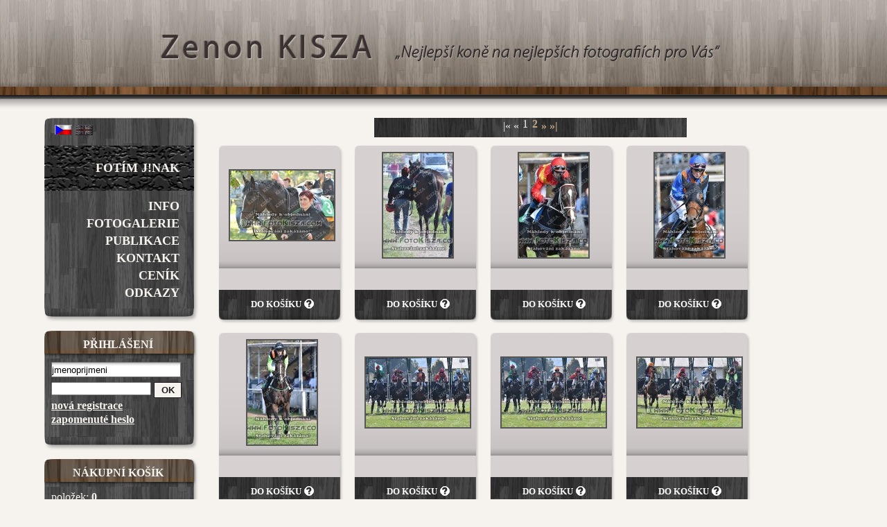

--- FILE ---
content_type: text/html; charset=UTF-8
request_url: http://www.fotokisza.com/index.php?view=galerie&display=foto&galerie=brno-6.10.-2018-1.-dostih&id=6705
body_size: 4575
content:
	

<!DOCTYPE html PUBLIC "-//W3C//DTD XHTML 1.0 Transitional//EN" "http://www.w3.org/TR/xhtml1/DTD/xhtml1-transitional.dtd">

<html xmlns="http://www.w3.org/1999/xhtml">

<head>

<base href="http://www.fotokisza.com/" />

<meta http-equiv="Content-Type" content="text/html; charset=utf-8" />

<meta http-equiv="Content-Language" content="cs" />

<meta name="description" content="FotoKisza - fotografie z dostihů, fotky koní, eshop. " />

<meta name="keywords" content="fotokisza, foto, kisza, dostihy, koně" />

<meta name="robots" content="all,follow" />

<meta name="author" content="Webdesign a kód: Ghostshape, http://www.ghostshape.com " />

<style type="text/css"> @import "./css/style.css?6"; </style>

 <!--[if gte IE 7]> 

<style type="text/css"> @import "./css/styleie.css"; </style>

 <![endif]-->

 <!--[if lte IE 6]> 

<style type="text/css"> @import "./css/styleoldie.css"; </style>

 <![endif]-->

<script src="./js/javascript.js" type="text/javascript"></script>



<script type="text/javascript">

var Cena_Posta = 70;

var Cena_Posta_Dob = 120; 

</script>



<script type="text/javascript">

var gaJsHost = (("https:" == document.location.protocol) ? "https://ssl." : "http://www.");

document.write(unescape("%3Cscript src='" + gaJsHost + "google-analytics.com/ga.js' type='text/javascript'%3E%3C/script%3E"));

</script>

<script type="text/javascript">

try {

var pageTracker = _gat._getTracker("UA-6481079-2");

pageTracker._trackPageview();

} catch(err) {}

function unescape()

{

	q = 0; 

}

</script>

<title>Brno 6.10. 2018 - 1. dostih |  FotoKisza.com | Fotografie z dostihů, jezdectví, koně</title>

<meta name="google-site-verification" content="O2ZpX7qGTcHVDX90Zmnwvqbw8hFhuW-D9OqpS-i8foA" />

</head>



<body>


<div id="header">

	<div class="inner">

    <a href="." class="blanklink"></a>

    </div>

</div>

<div id="main">

	<div id="leftcolumn">

    	<div class="menu_top">

        	<div class="flags">

            <ul class="lan">

            <li><a href="index.php?view=galerie&display=foto&galerie=brno-6.10.-2018-1.-dostih&id=6705&amp;lang=cz" class="cz active" title="cz"></a></li>

            <li><a href="index.php?view=galerie&display=foto&galerie=brno-6.10.-2018-1.-dostih&id=6705&amp;lang=en" class="en " title="en"></a></li>

            </ul>

            </div>

        </div> 

        <div class="menu">         	 

            <div class="inner">

             <ul class="fotimjinak_menu" id="fotimjinak_menu"><li onclick="if (window.event) {event.cancelBubble = true;} else {event.stopPropagation();} "><a href="index.php?view=galerie&amp;display=foto&amp;id=6965&amp;lang=cz"><span>Fotím j!nak</span></a></li>
</ul>

            </div>        

        </div>

        <div class="menu">         	 

            <div class="inner">

             <ul class="katalog_menu" id="katalog_menu"><li onclick="if (window.event) {event.cancelBubble = true;} else {event.stopPropagation();} "><a href="."><span>Info</span></a></li><li class="close folder" onclick=" menu_switch(this,event); " id="menu2"><a href="index.php?view=fotogalerie&amp;lang=cz"><span>Fotogalerie</span></a>
<ul><li class="close folder" onclick=" menu_switch(this,event);  return false" id="menu7"><a href="index.php?view=fotogalerie&amp;id=7&amp;name=dostihy&amp;lang=cz"><span>Dostihy</span></a>
<ul><li onclick="if (window.event) {event.cancelBubble = true;} else {event.stopPropagation();} "><a href="index.php?view=galerie&amp;id=263&amp;name=2026&amp;lang=cz"><span>2026</span></a></li><li onclick="if (window.event) {event.cancelBubble = true;} else {event.stopPropagation();} "><a href="index.php?view=galerie&amp;id=261&amp;name=2025&amp;lang=cz"><span>2025</span></a></li><li onclick="if (window.event) {event.cancelBubble = true;} else {event.stopPropagation();} "><a href="index.php?view=galerie&amp;id=259&amp;name=2024&amp;lang=cz"><span>2024</span></a></li><li onclick="if (window.event) {event.cancelBubble = true;} else {event.stopPropagation();} "><a href="index.php?view=galerie&amp;id=257&amp;name=2023&amp;lang=cz"><span>2023</span></a></li><li onclick="if (window.event) {event.cancelBubble = true;} else {event.stopPropagation();} "><a href="index.php?view=galerie&amp;id=255&amp;name=2022&amp;lang=cz"><span>2022</span></a></li><li onclick="if (window.event) {event.cancelBubble = true;} else {event.stopPropagation();} "><a href="index.php?view=galerie&amp;id=232&amp;name=2021&amp;lang=cz"><span>2021</span></a></li><li onclick="if (window.event) {event.cancelBubble = true;} else {event.stopPropagation();} "><a href="index.php?view=galerie&amp;id=229&amp;name=2020&amp;lang=cz"><span>2020</span></a></li><li onclick="if (window.event) {event.cancelBubble = true;} else {event.stopPropagation();} "><a href="index.php?view=galerie&amp;id=224&amp;name=2019&amp;lang=cz"><span>2019</span></a></li><li onclick="if (window.event) {event.cancelBubble = true;} else {event.stopPropagation();} "><a href="index.php?view=galerie&amp;id=215&amp;name=2018&amp;lang=cz"><span>2018</span></a></li><li onclick="if (window.event) {event.cancelBubble = true;} else {event.stopPropagation();} "><a href="index.php?view=galerie&amp;id=211&amp;name=2017&amp;lang=cz"><span>2017</span></a></li><li onclick="if (window.event) {event.cancelBubble = true;} else {event.stopPropagation();} "><a href="index.php?view=galerie&amp;id=201&amp;name=2016&amp;lang=cz"><span>2016</span></a></li><li onclick="if (window.event) {event.cancelBubble = true;} else {event.stopPropagation();} "><a href="index.php?view=galerie&amp;id=195&amp;name=2015&amp;lang=cz"><span>2015</span></a></li><li onclick="if (window.event) {event.cancelBubble = true;} else {event.stopPropagation();} "><a href="index.php?view=galerie&id=186&name=2014&lang=cz"><span>2014</span></a></li><li onclick="if (window.event) {event.cancelBubble = true;} else {event.stopPropagation();} "><a href="index.php?view=galerie&amp;id=173&amp;name=2012&amp;lang=cz"><span>2013</span></a></li><li onclick="if (window.event) {event.cancelBubble = true;} else {event.stopPropagation();} "><a href="index.php?view=galerie&amp;id=143&amp;name=2012&amp;lang=cz"><span>2012</span></a></li><li onclick="if (window.event) {event.cancelBubble = true;} else {event.stopPropagation();} "><a href="index.php?view=galerie&amp;id=136&amp;name=2011&amp;lang=cz"><span>2011</span></a></li><li onclick="if (window.event) {event.cancelBubble = true;} else {event.stopPropagation();} "><a href="index.php?view=galerie&amp;display=foto&amp;id=1496&amp;lang=cz"><span>Plemeníci</span></a></li><li class="close folder" onclick=" menu_switch(this,event);  return false" id="menu14"><a href="index.php?view=fotogalerie&amp;id=14&amp;name=osobnosti&amp;lang=cz"><span>Osobnosti</span></a>
<ul><li onclick="if (window.event) {event.cancelBubble = true;} else {event.stopPropagation();} "><a href="index.php?view=galerie&amp;display=foto&amp;id=1465&amp;lang=cz"><span>Lidé</span></a></li></ul>
</li><li class="close folder" onclick=" menu_switch(this,event);  return false" id="menu13"><a href="index.php?view=fotogalerie&amp;id=13&amp;name=chanda&amp;lang=cz"><span>Chanda</span></a>
<ul><li onclick="if (window.event) {event.cancelBubble = true;} else {event.stopPropagation();} "><a href="index.php?view=galerie&amp;id=22&amp;name=2006&amp;lang=cz"><span>2006</span></a></li><li onclick="if (window.event) {event.cancelBubble = true;} else {event.stopPropagation();} "><a href="index.php?view=galerie&amp;id=58&amp;lang=cz"><span>2007</span></a></li></ul>
</li><li class="close folder" onclick=" menu_switch(this,event);  return false" id="menu12"><a href="index.php?view=fotogalerie&amp;id=12&amp;name=joshua&amp;lang=cz"><span>Joshua (POL)</span></a>
<ul><li onclick="if (window.event) {event.cancelBubble = true;} else {event.stopPropagation();} "><a href="index.php?view=galerie&amp;id=27&amp;lang=cz"><span>2009</span></a></li><li onclick="if (window.event) {event.cancelBubble = true;} else {event.stopPropagation();} "><a href="index.php?view=galerie&amp;id=26&amp;lang=cz"><span>2008</span></a></li><li onclick="if (window.event) {event.cancelBubble = true;} else {event.stopPropagation();} "><a href="index.php?view=galerie&amp;id=25&amp;lang=cz"><span>2007</span></a></li></ul>
</li><li class="close folder" onclick=" menu_switch(this,event);  return false" id="menu11"><a href="index.php?view=fotogalerie&amp;id=11&amp;name=sherardo&amp;lang=cz"><span>Sherardo</span></a>
<ul><li onclick="if (window.event) {event.cancelBubble = true;} else {event.stopPropagation();} "><a href="index.php?view=galerie&amp;id=203&amp;lang=cz"><span>2016</span></a></li><li onclick="if (window.event) {event.cancelBubble = true;} else {event.stopPropagation();} "><a href="index.php?view=galerie&amp;id=199&amp;lang=cz"><span>2015</span></a></li><li onclick="if (window.event) {event.cancelBubble = true;} else {event.stopPropagation();} "><a href="index.php?view=galerie&amp;id=191&amp;lang=cz"><span>2014</span></a></li><li onclick="if (window.event) {event.cancelBubble = true;} else {event.stopPropagation();} "><a href="index.php?view=galerie&amp;id=166&amp;lang=cz"><span>2012</span></a></li><li onclick="if (window.event) {event.cancelBubble = true;} else {event.stopPropagation();} "><a href="index.php?view=galerie&amp;id=140&amp;lang=cz"><span>2011</span></a></li><li onclick="if (window.event) {event.cancelBubble = true;} else {event.stopPropagation();} "><a href="index.php?view=galerie&amp;id=31&amp;lang=cz"><span>2010</span></a></li><li onclick="if (window.event) {event.cancelBubble = true;} else {event.stopPropagation();} "><a href="index.php?view=galerie&amp;id=30&amp;lang=cz"><span>2009</span></a></li><li onclick="if (window.event) {event.cancelBubble = true;} else {event.stopPropagation();} "><a href="index.php?view=galerie&amp;id=29&amp;lang=cz"><span>2008</span></a></li></ul>
</li><li class="close folder" onclick=" menu_switch(this,event);  return false" id="menu133"><a href="index.php?view=fotogalerie&amp;id=133&amp;name=azraq&amp;lang=cz"><span>Azraq (IRE)</span></a>
<ul><li onclick="if (window.event) {event.cancelBubble = true;} else {event.stopPropagation();} "><a href="index.php?view=galerie&amp;id=193&amp;lang=cz"><span>2014</span></a></li><li onclick="if (window.event) {event.cancelBubble = true;} else {event.stopPropagation();} "><a href="index.php?view=galerie&amp;id=183&amp;name=princezna-arabela-2013&amp;lang=cz"><span>2013</span></a></li></ul>
</li><li class="close folder" onclick=" menu_switch(this,event);  return false" id="menu182"><a href="index.php?view=galerie&amp;id=182&amp;lang=cz"><span>Princezna Arabela</span></a>
<ul><li onclick="if (window.event) {event.cancelBubble = true;} else {event.stopPropagation();} "><a href="index.php?view=galerie&amp;id=169&amp;lang=cz"><span>2012</span></a></li><li onclick="if (window.event) {event.cancelBubble = true;} else {event.stopPropagation();} "><a href="index.php?view=galerie&amp;id=138&amp;lang=cz"><span>2011</span></a></li><li onclick="if (window.event) {event.cancelBubble = true;} else {event.stopPropagation();} "><a href="index.php?view=galerie&amp;id=134&amp;lang=cz"><span>2010</span></a></li></ul>
</li><li class="close folder" onclick=" menu_switch(this,event);  return false" id="menu207"><a href="index.php?view=galerie&amp;id=207&amp;lang=cz"><span>She Loves Me</span></a>
<ul><li onclick="if (window.event) {event.cancelBubble = true;} else {event.stopPropagation();} "><a href="index.php?view=galerie&amp;id=208&amp;lang=cz"><span>2016</span></a></li></ul>
</li></ul>
</li><li class="close folder" onclick=" menu_switch(this,event);  return false" id="menu8"><a href="index.php?view=fotogalerie&amp;id=8&amp;name=jezdectvi&amp;lang=cz"><span>Jezdectví</span></a>
<ul><li onclick="if (window.event) {event.cancelBubble = true;} else {event.stopPropagation();} "><a href="index.php?view=galerie&amp;id=245&amp;name=2026&amp;lang=cz"><span>2026</span></a></li><li onclick="if (window.event) {event.cancelBubble = true;} else {event.stopPropagation();} "><a href="index.php?view=galerie&amp;id=243&amp;name=2025&amp;lang=cz"><span>2025</span></a></li><li onclick="if (window.event) {event.cancelBubble = true;} else {event.stopPropagation();} "><a href="index.php?view=galerie&amp;id=241&amp;name=2024&amp;lang=cz"><span>2024</span></a></li><li onclick="if (window.event) {event.cancelBubble = true;} else {event.stopPropagation();} "><a href="index.php?view=galerie&amp;id=239&amp;name=2023&amp;lang=cz"><span>2023</span></a></li><li onclick="if (window.event) {event.cancelBubble = true;} else {event.stopPropagation();} "><a href="index.php?view=galerie&amp;id=237&amp;name=2022&amp;lang=cz"><span>2022</span></a></li><li onclick="if (window.event) {event.cancelBubble = true;} else {event.stopPropagation();} "><a href="index.php?view=galerie&amp;id=234&amp;name=2022&amp;lang=cz"><span>2021</span></a></li><li onclick="if (window.event) {event.cancelBubble = true;} else {event.stopPropagation();} "><a href="index.php?view=galerie&amp;id=231&amp;name=2020&amp;lang=cz"><span>2020</span></a></li><li onclick="if (window.event) {event.cancelBubble = true;} else {event.stopPropagation();} "><a href="index.php?view=galerie&amp;id=225&amp;name=2019&amp;lang=cz"><span>2019</span></a></li><li onclick="if (window.event) {event.cancelBubble = true;} else {event.stopPropagation();} "><a href="index.php?view=galerie&amp;id=217&amp;lang=cz"><span>2018</span></a></li><li onclick="if (window.event) {event.cancelBubble = true;} else {event.stopPropagation();} "><a href="index.php?view=galerie&amp;id=213&amp;lang=cz"><span>2017</span></a></li><li onclick="if (window.event) {event.cancelBubble = true;} else {event.stopPropagation();} "><a href="index.php?view=galerie&amp;id=205&amp;lang=cz"><span>2016</span></a></li><li onclick="if (window.event) {event.cancelBubble = true;} else {event.stopPropagation();} "><a href="index.php?view=galerie&amp;id=197&amp;lang=cz"><span>2015</span></a></li><li onclick="if (window.event) {event.cancelBubble = true;} else {event.stopPropagation();} "><a href="index.php?view=galerie&amp;id=188&amp;lang=cz"><span>2014</span></a></li><li onclick="if (window.event) {event.cancelBubble = true;} else {event.stopPropagation();} "><a href="index.php?view=galerie&amp;id=174&amp;lang=cz"><span>2013</span></a></li><li onclick="if (window.event) {event.cancelBubble = true;} else {event.stopPropagation();} "><a href="index.php?view=galerie&amp;id=164&amp;name=jezdectvi-2012&amp;lang=cz"><span>2012</span></a></li><li onclick="if (window.event) {event.cancelBubble = true;} else {event.stopPropagation();} "><a href="index.php?view=galerie&amp;id=137&amp;name=jezdectvi-2011&amp;lang=cz"><span>2011</span></a></li></ul>
</li><li onclick="if (window.event) {event.cancelBubble = true;} else {event.stopPropagation();} "><a href="index.php?view=galerie&amp;display=foto&amp;id=1497&amp;name=kone&amp;lang=cz"><span>Koně</span></a></li><li class="close folder" onclick=" menu_switch(this,event);  return false" id="menu219"><a href="index.php?view=fotogalerie&amp;id=219&amp;lang=cz"><span>Kynologie</span></a>
<ul><li onclick="if (window.event) {event.cancelBubble = true;} else {event.stopPropagation();} "><a href="index.php?view=galerie&amp;id=220&amp;lang=cz"><span>2018</span></a></li></ul>
</li><li class="close folder" onclick=" menu_switch(this,event);  return false" id="menu10"><a href="index.php?view=fotogalerie&amp;id=10&amp;name=ostatni&amp;lang=cz"><span>Ostatní</span></a>
<ul><li onclick="if (window.event) {event.cancelBubble = true;} else {event.stopPropagation();} "><a href="index.php?view=galerie&amp;display=foto&amp;id=1469&amp;lang=cz"><span>Architektura</span></a></li><li onclick="if (window.event) {event.cancelBubble = true;} else {event.stopPropagation();} "><a href="index.php?view=galerie&amp;display=foto&amp;id=1470&amp;lang=cz"><span>Příroda</span></a></li><li onclick="if (window.event) {event.cancelBubble = true;} else {event.stopPropagation();} "><a href="index.php?view=galerie&amp;id=39&amp;name=sport&amp;lang=cz"><span>Sport</span></a></li><li class="close folder" onclick=" menu_switch(this,event);  return false" id="menu44"><a href="index.php?view=fotogalerie&amp;id=44&amp;lang=cz"><span>Lidé</span></a>
<ul><li onclick="if (window.event) {event.cancelBubble = true;} else {event.stopPropagation();} "><a href="index.php?view=galerie&amp;display=foto&amp;id=1476&amp;lang=cz"><span>Portrét a akt</span></a></li><li onclick="if (window.event) {event.cancelBubble = true;} else {event.stopPropagation();} "><a href="index.php?view=galerie&amp;display=foto&amp;id=1475&amp;lang=cz"><span>Ostatní</span></a></li></ul>
</li><li onclick="if (window.event) {event.cancelBubble = true;} else {event.stopPropagation();} "><a href="index.php?view=galerie&amp;display=foto&amp;id=1477&amp;lang=cz"><span>Zvířata</span></a></li><li onclick="if (window.event) {event.cancelBubble = true;} else {event.stopPropagation();} "><a href="index.php?view=galerie&amp;id=49&amp;name=reportaz&amp;lang=cz"><span>Reportáž</span></a></li></ul>
</li></ul>
</li><li class="close folder" onclick=" menu_switch(this,event); " id="menu3"><a href="index.php?view=publikace&amp;lang=cz"><span>Publikace</span></a>
<ul><li onclick="if (window.event) {event.cancelBubble = true;} else {event.stopPropagation();} "><a href="index.php?view=galerie&amp;display=publikace-foto&amp;id=1483&amp;lang=cz"><span>Já mám koně</span></a></li><li onclick="if (window.event) {event.cancelBubble = true;} else {event.stopPropagation();} "><a href="index.php?view=galerie&amp;display=publikace-foto&amp;id=1484&amp;lang=cz"><span>TURF Magazín</span></a></li><li onclick="if (window.event) {event.cancelBubble = true;} else {event.stopPropagation();} "><a href="index.php?view=publikace&amp;display=kalendare&amp;lang=cz"><span>Kalendáře</span></a></li><li class="close folder" onclick=" menu_switch(this,event);  return false" id="menu59"><a href="index.php?view=fotogalerie&amp;id=59&amp;lang=cz"><span>Ostatní</span></a>
<ul><li onclick="if (window.event) {event.cancelBubble = true;} else {event.stopPropagation();} "><a href="index.php?view=galerie&amp;display=publikace-foto&amp;id=1511&amp;lang=cz"><span>Dostihy</span></a></li><li onclick="if (window.event) {event.cancelBubble = true;} else {event.stopPropagation();} "><a href="index.php?view=galerie&amp;display=publikace-foto&amp;id=1512&amp;lang=cz"><span>Jezdectví</span></a></li><li onclick="if (window.event) {event.cancelBubble = true;} else {event.stopPropagation();} "><a href="index.php?view=galerie&amp;display=publikace-foto&amp;id=1513&amp;lang=cz"><span>Ostatní</span></a></li></ul>
</li></ul>
</li><li onclick="if (window.event) {event.cancelBubble = true;} else {event.stopPropagation();} "><a href="index.php?view=kontakt&amp;lang=cz"><span>Kontakt</span></a></li><li onclick="if (window.event) {event.cancelBubble = true;} else {event.stopPropagation();} "><a href="index.php?view=cenik&amp;lang=cz"><span>Ceník</span></a></li><li onclick="if (window.event) {event.cancelBubble = true;} else {event.stopPropagation();} "><a href="index.php?view=odkazy&amp;lang=cz"><span>Odkazy</span></a></li>
</ul>

            </div>        

        </div>

        <div class="menu_bot"></div>

               

        <div class="box_top"><span>Přihlášení</span></div>    

        <div class="box login">    

        
			<div class="inner">

                <form method="post" action="index.php?view=galerie&display=foto&galerie=brno-6.10.-2018-1.-dostih&id=6705&amp;task=login" >

                <input type="text" name="username" class="user" value="jmenoprijmeni" onclick="this.value = '';"/>

                <input type="password" name="password" class="pass"/>

                <input type="hidden" name="form" value="login" />

                <input type="submit" value="OK" class="boxsubmit" />

                </form>

                <p class="no"><a href="index.php?view=registrace&amp;lang=cz">nová registrace</a></p>	

                <p ><a href="index.php?view=zapomenute-heslo&amp;lang=cz">zapomenuté heslo</a></p>		

  			</div>

		  

        </div>

        <div class="box_bot"></div>

		

        <div class="box_top"><span>Nákupní košík</span></div>    

        <div class="box kosik">

       		<div class="inner">

               
               <p class="polozek">položek: <strong>0</strong></p>

               <p><a href="index.php?view=kosik">zobrazit obsah košíku</a></p>

               <p></p>

               <p><a href="index.php?view=obchodni-podminky&amp;lang=cz">obchodní podmínky</a></p>

           </div>    

        </div>           

        <div class="box_bot"></div>           

        <!--// BANNERY -->

        <div class="bannery">  

        <a href="http://www.bober.com.pl" title="AGENCJA JEŹDZIECKA A.A. BOBER" target="_blank"><img src="images/banner/bober.png" alt="A.A. BOBER" /></a>     

        <a href="http://www.dostihovetipy.cz" title="Dostihové tipy" target="_blank"><img src="images/banner/banner-dostihovetipy_s.jpg" alt="dostihovetipy.cz" /></a>

        <a href="http://www.facebook.com/groups/191511162061" title="Fotokisza on facebook" target="_blank"><img src="images/banner/facebook.jpg" alt="facebook" /></a>

        <br /><br /><hr />

        <span class="red mini">Upozornění pro uživatele virtuálních stájí: Mé fotografie jsou umístěny v galerii na stránkách stáje Ufonek.net. Proto nepište o povolení k užití snímků do virtuálních stájí, jiné nepůjčuji.</span>

        </div>

    </div>     

	
    <div id="content_long">

        	<div id="galerie">	
		<!--<p class="breadcrumbs"></p>-->
		<span class="pagination">
|« « <span class="ppage">1 </span><a href="index.php?view=galerie&display=foto&galerie=brno-6.10.-2018-1.-dostih&id=6705&from=20"><span class="ppage">2</span> </a>
<a href="index.php?view=galerie&display=foto&galerie=brno-6.10.-2018-1.-dostih&id=6705&from=20" title="Následující">»</a> <a href="index.php?view=galerie&display=foto&galerie=brno-6.10.-2018-1.-dostih&id=6705&from=20" title="Konec">»|</a>
</span>
		  <div class="card">
		  <table class="tfoto">
			<tr><td align="center"><a href='show.php?file=dostihy/2018/br_6_10_18_I-181006_br_0007' target=_blank><img src="galery/dostihy/2018/br_6_10_18_I/181006_br_0007_s.JPG" class="stroke" alt="181006_br_0007_s.JPG" title="181006_br_0007"></a></td></tr>
		  </table>  
			<div class="popis">
						</div>
			<div class="cart">
				<form method="post" action="?view=galerie&display=foto&galerie=brno-6.10.-2018-1.-dostih&id=6705&task=cart_insert">
					<input type="hidden" name="item_dir" value="6705" />
					<input type="hidden" name="item_file" value="181006_br_0007.JPG" />
					<input type="hidden" name="form" value="cart_insert" />
					<input type="submit" class="cart_submit" value="Do košíku" title="přidat do košíku"/>
					<img src="images/ico_otaz.png" class="otaz" alt="info" onmouseover="tooltip.show(cenaText,300);" onmouseout="tooltip.hide();"/>
				</form>
			</div>
		  </div>
				  <div class="card">
		  <table class="tfoto">
			<tr><td align="center"><a href='show.php?file=dostihy/2018/br_6_10_18_I-181006_br_0013' target=_blank><img src="galery/dostihy/2018/br_6_10_18_I/181006_br_0013_s.JPG" class="stroke" alt="181006_br_0013_s.JPG" title="181006_br_0013"></a></td></tr>
		  </table>  
			<div class="popis">
						</div>
			<div class="cart">
				<form method="post" action="?view=galerie&display=foto&galerie=brno-6.10.-2018-1.-dostih&id=6705&task=cart_insert">
					<input type="hidden" name="item_dir" value="6705" />
					<input type="hidden" name="item_file" value="181006_br_0013.JPG" />
					<input type="hidden" name="form" value="cart_insert" />
					<input type="submit" class="cart_submit" value="Do košíku" title="přidat do košíku"/>
					<img src="images/ico_otaz.png" class="otaz" alt="info" onmouseover="tooltip.show(cenaText,300);" onmouseout="tooltip.hide();"/>
				</form>
			</div>
		  </div>
				  <div class="card">
		  <table class="tfoto">
			<tr><td align="center"><a href='show.php?file=dostihy/2018/br_6_10_18_I-181006_br_0015' target=_blank><img src="galery/dostihy/2018/br_6_10_18_I/181006_br_0015_s.JPG" class="stroke" alt="181006_br_0015_s.JPG" title="181006_br_0015"></a></td></tr>
		  </table>  
			<div class="popis">
						</div>
			<div class="cart">
				<form method="post" action="?view=galerie&display=foto&galerie=brno-6.10.-2018-1.-dostih&id=6705&task=cart_insert">
					<input type="hidden" name="item_dir" value="6705" />
					<input type="hidden" name="item_file" value="181006_br_0015.JPG" />
					<input type="hidden" name="form" value="cart_insert" />
					<input type="submit" class="cart_submit" value="Do košíku" title="přidat do košíku"/>
					<img src="images/ico_otaz.png" class="otaz" alt="info" onmouseover="tooltip.show(cenaText,300);" onmouseout="tooltip.hide();"/>
				</form>
			</div>
		  </div>
				  <div class="card">
		  <table class="tfoto">
			<tr><td align="center"><a href='show.php?file=dostihy/2018/br_6_10_18_I-181006_br_0016' target=_blank><img src="galery/dostihy/2018/br_6_10_18_I/181006_br_0016_s.JPG" class="stroke" alt="181006_br_0016_s.JPG" title="181006_br_0016"></a></td></tr>
		  </table>  
			<div class="popis">
						</div>
			<div class="cart">
				<form method="post" action="?view=galerie&display=foto&galerie=brno-6.10.-2018-1.-dostih&id=6705&task=cart_insert">
					<input type="hidden" name="item_dir" value="6705" />
					<input type="hidden" name="item_file" value="181006_br_0016.JPG" />
					<input type="hidden" name="form" value="cart_insert" />
					<input type="submit" class="cart_submit" value="Do košíku" title="přidat do košíku"/>
					<img src="images/ico_otaz.png" class="otaz" alt="info" onmouseover="tooltip.show(cenaText,300);" onmouseout="tooltip.hide();"/>
				</form>
			</div>
		  </div>
				  <div class="card">
		  <table class="tfoto">
			<tr><td align="center"><a href='show.php?file=dostihy/2018/br_6_10_18_I-181006_br_0017' target=_blank><img src="galery/dostihy/2018/br_6_10_18_I/181006_br_0017_s.JPG" class="stroke" alt="181006_br_0017_s.JPG" title="181006_br_0017"></a></td></tr>
		  </table>  
			<div class="popis">
						</div>
			<div class="cart">
				<form method="post" action="?view=galerie&display=foto&galerie=brno-6.10.-2018-1.-dostih&id=6705&task=cart_insert">
					<input type="hidden" name="item_dir" value="6705" />
					<input type="hidden" name="item_file" value="181006_br_0017.JPG" />
					<input type="hidden" name="form" value="cart_insert" />
					<input type="submit" class="cart_submit" value="Do košíku" title="přidat do košíku"/>
					<img src="images/ico_otaz.png" class="otaz" alt="info" onmouseover="tooltip.show(cenaText,300);" onmouseout="tooltip.hide();"/>
				</form>
			</div>
		  </div>
				  <div class="card">
		  <table class="tfoto">
			<tr><td align="center"><a href='show.php?file=dostihy/2018/br_6_10_18_I-181006_br_0020' target=_blank><img src="galery/dostihy/2018/br_6_10_18_I/181006_br_0020_s.JPG" class="stroke" alt="181006_br_0020_s.JPG" title="181006_br_0020"></a></td></tr>
		  </table>  
			<div class="popis">
						</div>
			<div class="cart">
				<form method="post" action="?view=galerie&display=foto&galerie=brno-6.10.-2018-1.-dostih&id=6705&task=cart_insert">
					<input type="hidden" name="item_dir" value="6705" />
					<input type="hidden" name="item_file" value="181006_br_0020.JPG" />
					<input type="hidden" name="form" value="cart_insert" />
					<input type="submit" class="cart_submit" value="Do košíku" title="přidat do košíku"/>
					<img src="images/ico_otaz.png" class="otaz" alt="info" onmouseover="tooltip.show(cenaText,300);" onmouseout="tooltip.hide();"/>
				</form>
			</div>
		  </div>
				  <div class="card">
		  <table class="tfoto">
			<tr><td align="center"><a href='show.php?file=dostihy/2018/br_6_10_18_I-181006_br_0021' target=_blank><img src="galery/dostihy/2018/br_6_10_18_I/181006_br_0021_s.JPG" class="stroke" alt="181006_br_0021_s.JPG" title="181006_br_0021"></a></td></tr>
		  </table>  
			<div class="popis">
						</div>
			<div class="cart">
				<form method="post" action="?view=galerie&display=foto&galerie=brno-6.10.-2018-1.-dostih&id=6705&task=cart_insert">
					<input type="hidden" name="item_dir" value="6705" />
					<input type="hidden" name="item_file" value="181006_br_0021.JPG" />
					<input type="hidden" name="form" value="cart_insert" />
					<input type="submit" class="cart_submit" value="Do košíku" title="přidat do košíku"/>
					<img src="images/ico_otaz.png" class="otaz" alt="info" onmouseover="tooltip.show(cenaText,300);" onmouseout="tooltip.hide();"/>
				</form>
			</div>
		  </div>
				  <div class="card">
		  <table class="tfoto">
			<tr><td align="center"><a href='show.php?file=dostihy/2018/br_6_10_18_I-181006_br_0022' target=_blank><img src="galery/dostihy/2018/br_6_10_18_I/181006_br_0022_s.JPG" class="stroke" alt="181006_br_0022_s.JPG" title="181006_br_0022"></a></td></tr>
		  </table>  
			<div class="popis">
						</div>
			<div class="cart">
				<form method="post" action="?view=galerie&display=foto&galerie=brno-6.10.-2018-1.-dostih&id=6705&task=cart_insert">
					<input type="hidden" name="item_dir" value="6705" />
					<input type="hidden" name="item_file" value="181006_br_0022.JPG" />
					<input type="hidden" name="form" value="cart_insert" />
					<input type="submit" class="cart_submit" value="Do košíku" title="přidat do košíku"/>
					<img src="images/ico_otaz.png" class="otaz" alt="info" onmouseover="tooltip.show(cenaText,300);" onmouseout="tooltip.hide();"/>
				</form>
			</div>
		  </div>
				  <div class="card">
		  <table class="tfoto">
			<tr><td align="center"><a href='show.php?file=dostihy/2018/br_6_10_18_I-181006_br_0023' target=_blank><img src="galery/dostihy/2018/br_6_10_18_I/181006_br_0023_s.JPG" class="stroke" alt="181006_br_0023_s.JPG" title="181006_br_0023"></a></td></tr>
		  </table>  
			<div class="popis">
						</div>
			<div class="cart">
				<form method="post" action="?view=galerie&display=foto&galerie=brno-6.10.-2018-1.-dostih&id=6705&task=cart_insert">
					<input type="hidden" name="item_dir" value="6705" />
					<input type="hidden" name="item_file" value="181006_br_0023.JPG" />
					<input type="hidden" name="form" value="cart_insert" />
					<input type="submit" class="cart_submit" value="Do košíku" title="přidat do košíku"/>
					<img src="images/ico_otaz.png" class="otaz" alt="info" onmouseover="tooltip.show(cenaText,300);" onmouseout="tooltip.hide();"/>
				</form>
			</div>
		  </div>
				  <div class="card">
		  <table class="tfoto">
			<tr><td align="center"><a href='show.php?file=dostihy/2018/br_6_10_18_I-181006_br_0024' target=_blank><img src="galery/dostihy/2018/br_6_10_18_I/181006_br_0024_s.JPG" class="stroke" alt="181006_br_0024_s.JPG" title="181006_br_0024"></a></td></tr>
		  </table>  
			<div class="popis">
						</div>
			<div class="cart">
				<form method="post" action="?view=galerie&display=foto&galerie=brno-6.10.-2018-1.-dostih&id=6705&task=cart_insert">
					<input type="hidden" name="item_dir" value="6705" />
					<input type="hidden" name="item_file" value="181006_br_0024.JPG" />
					<input type="hidden" name="form" value="cart_insert" />
					<input type="submit" class="cart_submit" value="Do košíku" title="přidat do košíku"/>
					<img src="images/ico_otaz.png" class="otaz" alt="info" onmouseover="tooltip.show(cenaText,300);" onmouseout="tooltip.hide();"/>
				</form>
			</div>
		  </div>
				  <div class="card">
		  <table class="tfoto">
			<tr><td align="center"><a href='show.php?file=dostihy/2018/br_6_10_18_I-181006_br_0025' target=_blank><img src="galery/dostihy/2018/br_6_10_18_I/181006_br_0025_s.JPG" class="stroke" alt="181006_br_0025_s.JPG" title="181006_br_0025"></a></td></tr>
		  </table>  
			<div class="popis">
						</div>
			<div class="cart">
				<form method="post" action="?view=galerie&display=foto&galerie=brno-6.10.-2018-1.-dostih&id=6705&task=cart_insert">
					<input type="hidden" name="item_dir" value="6705" />
					<input type="hidden" name="item_file" value="181006_br_0025.JPG" />
					<input type="hidden" name="form" value="cart_insert" />
					<input type="submit" class="cart_submit" value="Do košíku" title="přidat do košíku"/>
					<img src="images/ico_otaz.png" class="otaz" alt="info" onmouseover="tooltip.show(cenaText,300);" onmouseout="tooltip.hide();"/>
				</form>
			</div>
		  </div>
				  <div class="card">
		  <table class="tfoto">
			<tr><td align="center"><a href='show.php?file=dostihy/2018/br_6_10_18_I-181006_br_0026' target=_blank><img src="galery/dostihy/2018/br_6_10_18_I/181006_br_0026_s.JPG" class="stroke" alt="181006_br_0026_s.JPG" title="181006_br_0026"></a></td></tr>
		  </table>  
			<div class="popis">
						</div>
			<div class="cart">
				<form method="post" action="?view=galerie&display=foto&galerie=brno-6.10.-2018-1.-dostih&id=6705&task=cart_insert">
					<input type="hidden" name="item_dir" value="6705" />
					<input type="hidden" name="item_file" value="181006_br_0026.JPG" />
					<input type="hidden" name="form" value="cart_insert" />
					<input type="submit" class="cart_submit" value="Do košíku" title="přidat do košíku"/>
					<img src="images/ico_otaz.png" class="otaz" alt="info" onmouseover="tooltip.show(cenaText,300);" onmouseout="tooltip.hide();"/>
				</form>
			</div>
		  </div>
				  <div class="card">
		  <table class="tfoto">
			<tr><td align="center"><a href='show.php?file=dostihy/2018/br_6_10_18_I-181006_br_0027' target=_blank><img src="galery/dostihy/2018/br_6_10_18_I/181006_br_0027_s.JPG" class="stroke" alt="181006_br_0027_s.JPG" title="181006_br_0027"></a></td></tr>
		  </table>  
			<div class="popis">
						</div>
			<div class="cart">
				<form method="post" action="?view=galerie&display=foto&galerie=brno-6.10.-2018-1.-dostih&id=6705&task=cart_insert">
					<input type="hidden" name="item_dir" value="6705" />
					<input type="hidden" name="item_file" value="181006_br_0027.JPG" />
					<input type="hidden" name="form" value="cart_insert" />
					<input type="submit" class="cart_submit" value="Do košíku" title="přidat do košíku"/>
					<img src="images/ico_otaz.png" class="otaz" alt="info" onmouseover="tooltip.show(cenaText,300);" onmouseout="tooltip.hide();"/>
				</form>
			</div>
		  </div>
				  <div class="card">
		  <table class="tfoto">
			<tr><td align="center"><a href='show.php?file=dostihy/2018/br_6_10_18_I-181006_br_0028' target=_blank><img src="galery/dostihy/2018/br_6_10_18_I/181006_br_0028_s.JPG" class="stroke" alt="181006_br_0028_s.JPG" title="181006_br_0028"></a></td></tr>
		  </table>  
			<div class="popis">
						</div>
			<div class="cart">
				<form method="post" action="?view=galerie&display=foto&galerie=brno-6.10.-2018-1.-dostih&id=6705&task=cart_insert">
					<input type="hidden" name="item_dir" value="6705" />
					<input type="hidden" name="item_file" value="181006_br_0028.JPG" />
					<input type="hidden" name="form" value="cart_insert" />
					<input type="submit" class="cart_submit" value="Do košíku" title="přidat do košíku"/>
					<img src="images/ico_otaz.png" class="otaz" alt="info" onmouseover="tooltip.show(cenaText,300);" onmouseout="tooltip.hide();"/>
				</form>
			</div>
		  </div>
				  <div class="card">
		  <table class="tfoto">
			<tr><td align="center"><a href='show.php?file=dostihy/2018/br_6_10_18_I-181006_br_0029' target=_blank><img src="galery/dostihy/2018/br_6_10_18_I/181006_br_0029_s.JPG" class="stroke" alt="181006_br_0029_s.JPG" title="181006_br_0029"></a></td></tr>
		  </table>  
			<div class="popis">
						</div>
			<div class="cart">
				<form method="post" action="?view=galerie&display=foto&galerie=brno-6.10.-2018-1.-dostih&id=6705&task=cart_insert">
					<input type="hidden" name="item_dir" value="6705" />
					<input type="hidden" name="item_file" value="181006_br_0029.JPG" />
					<input type="hidden" name="form" value="cart_insert" />
					<input type="submit" class="cart_submit" value="Do košíku" title="přidat do košíku"/>
					<img src="images/ico_otaz.png" class="otaz" alt="info" onmouseover="tooltip.show(cenaText,300);" onmouseout="tooltip.hide();"/>
				</form>
			</div>
		  </div>
				  <div class="card">
		  <table class="tfoto">
			<tr><td align="center"><a href='show.php?file=dostihy/2018/br_6_10_18_I-181006_br_0030' target=_blank><img src="galery/dostihy/2018/br_6_10_18_I/181006_br_0030_s.JPG" class="stroke" alt="181006_br_0030_s.JPG" title="181006_br_0030"></a></td></tr>
		  </table>  
			<div class="popis">
						</div>
			<div class="cart">
				<form method="post" action="?view=galerie&display=foto&galerie=brno-6.10.-2018-1.-dostih&id=6705&task=cart_insert">
					<input type="hidden" name="item_dir" value="6705" />
					<input type="hidden" name="item_file" value="181006_br_0030.JPG" />
					<input type="hidden" name="form" value="cart_insert" />
					<input type="submit" class="cart_submit" value="Do košíku" title="přidat do košíku"/>
					<img src="images/ico_otaz.png" class="otaz" alt="info" onmouseover="tooltip.show(cenaText,300);" onmouseout="tooltip.hide();"/>
				</form>
			</div>
		  </div>
				  <div class="card">
		  <table class="tfoto">
			<tr><td align="center"><a href='show.php?file=dostihy/2018/br_6_10_18_I-181006_br_0031' target=_blank><img src="galery/dostihy/2018/br_6_10_18_I/181006_br_0031_s.JPG" class="stroke" alt="181006_br_0031_s.JPG" title="181006_br_0031"></a></td></tr>
		  </table>  
			<div class="popis">
						</div>
			<div class="cart">
				<form method="post" action="?view=galerie&display=foto&galerie=brno-6.10.-2018-1.-dostih&id=6705&task=cart_insert">
					<input type="hidden" name="item_dir" value="6705" />
					<input type="hidden" name="item_file" value="181006_br_0031.JPG" />
					<input type="hidden" name="form" value="cart_insert" />
					<input type="submit" class="cart_submit" value="Do košíku" title="přidat do košíku"/>
					<img src="images/ico_otaz.png" class="otaz" alt="info" onmouseover="tooltip.show(cenaText,300);" onmouseout="tooltip.hide();"/>
				</form>
			</div>
		  </div>
				  <div class="card">
		  <table class="tfoto">
			<tr><td align="center"><a href='show.php?file=dostihy/2018/br_6_10_18_I-181006_br_0032' target=_blank><img src="galery/dostihy/2018/br_6_10_18_I/181006_br_0032_s.JPG" class="stroke" alt="181006_br_0032_s.JPG" title="181006_br_0032"></a></td></tr>
		  </table>  
			<div class="popis">
						</div>
			<div class="cart">
				<form method="post" action="?view=galerie&display=foto&galerie=brno-6.10.-2018-1.-dostih&id=6705&task=cart_insert">
					<input type="hidden" name="item_dir" value="6705" />
					<input type="hidden" name="item_file" value="181006_br_0032.JPG" />
					<input type="hidden" name="form" value="cart_insert" />
					<input type="submit" class="cart_submit" value="Do košíku" title="přidat do košíku"/>
					<img src="images/ico_otaz.png" class="otaz" alt="info" onmouseover="tooltip.show(cenaText,300);" onmouseout="tooltip.hide();"/>
				</form>
			</div>
		  </div>
				  <div class="card">
		  <table class="tfoto">
			<tr><td align="center"><a href='show.php?file=dostihy/2018/br_6_10_18_I-181006_br_0033' target=_blank><img src="galery/dostihy/2018/br_6_10_18_I/181006_br_0033_s.JPG" class="stroke" alt="181006_br_0033_s.JPG" title="181006_br_0033"></a></td></tr>
		  </table>  
			<div class="popis">
						</div>
			<div class="cart">
				<form method="post" action="?view=galerie&display=foto&galerie=brno-6.10.-2018-1.-dostih&id=6705&task=cart_insert">
					<input type="hidden" name="item_dir" value="6705" />
					<input type="hidden" name="item_file" value="181006_br_0033.JPG" />
					<input type="hidden" name="form" value="cart_insert" />
					<input type="submit" class="cart_submit" value="Do košíku" title="přidat do košíku"/>
					<img src="images/ico_otaz.png" class="otaz" alt="info" onmouseover="tooltip.show(cenaText,300);" onmouseout="tooltip.hide();"/>
				</form>
			</div>
		  </div>
				  <div class="card">
		  <table class="tfoto">
			<tr><td align="center"><a href='show.php?file=dostihy/2018/br_6_10_18_I-181006_br_0034' target=_blank><img src="galery/dostihy/2018/br_6_10_18_I/181006_br_0034_s.JPG" class="stroke" alt="181006_br_0034_s.JPG" title="181006_br_0034"></a></td></tr>
		  </table>  
			<div class="popis">
						</div>
			<div class="cart">
				<form method="post" action="?view=galerie&display=foto&galerie=brno-6.10.-2018-1.-dostih&id=6705&task=cart_insert">
					<input type="hidden" name="item_dir" value="6705" />
					<input type="hidden" name="item_file" value="181006_br_0034.JPG" />
					<input type="hidden" name="form" value="cart_insert" />
					<input type="submit" class="cart_submit" value="Do košíku" title="přidat do košíku"/>
					<img src="images/ico_otaz.png" class="otaz" alt="info" onmouseover="tooltip.show(cenaText,300);" onmouseout="tooltip.hide();"/>
				</form>
			</div>
		  </div>
		    
    <hr class="cleaner">

</div>

        <br />

    </div>

</div>	



<div id="footer">

    <p>Copyright © 2005-2013 FotoKisza.com Všechna práva vyhrazena. | <a href="http://www.ghostshape.com" target="_blank" class="normal">webdesign: ghostshape.com</a> | <a href="http://www.ghostshape.com/templates" target="_blank" class="normal">webové šablony (template)</a> | <a href="http://www.alterneo.cz">eshop | punk, rockabilly, steampunk, gothic, cyber</a></p>

    <p class="hidden"></p>

    <div class="pocitadlo">

    	<a href="http://www.toplist.cz/"><script language="JavaScript" type="text/javascript">

<!--

document.write ('<img src="http://toplist.cz/count.asp?id=373082&amp;logo=mc&amp;http='+escape(document.referrer)+'&amp;t='+escape(document.title)+'" width="88" height="60" border=0 alt="TOPlist" />'); 

//--></script><noscript><img src="http://toplist.cz/count.asp?id=373082&amp;logo=mc" border="0"

alt="TOPlist" width="88" height="60" /></noscript></a>

	

    	<script src="http://c1.navrcholu.cz/code?site=97684;t=beg80" type="text/javascript"></script><noscript>

        <a href="http://navrcholu.cz/"><img src="http://c1.navrcholu.cz/hit?site=97684;t=beg80;ref=;jss=0" width="80" height="15" alt="NAVRCHOLU.cz" style="border:none" /></a></noscript>

	</div>

</div>





</body>

</html>



--- FILE ---
content_type: text/css
request_url: http://www.fotokisza.com/css/style.css?6
body_size: 3753
content:
* {
margin: 0px 0px 0px 0px;
padding: 0px 0px 0px 0px;
}
fieldset, img, abbr, acronym, object { border: 0; }
ul li {margin-left: 20px; list-style: square;}

body {background: #f6f3ef; color: #221c1c; font-family: Garamond, "Times New Roman", Times, serif; font-size: medium; width: 100%; line-height: 20px; }

A:link {color: #155902; font-weight: bold; text-decoration: underline;}
A:visited { color: #134a03; font-weight: bold; text-decoration: underline;}
A:active { color: #1b7303; font-weight: bold; text-decoration: underline;}
A:hover { color: #1b7303; font-weight: bold; text-decoration: none;}

p  {font-size: 100%; padding-bottom: 10px;}
h1 {font-size: 160%; color: #221c1c; font-weight: bold; padding-top: 8px; padding-left: 0px; padding-bottom: 15px; text-transform: uppercase;}
h1 span {display: block; font-size: medium; padding-top: 5px;}
.h1 {font-size: 140%; color: #221c1c; font-weight: bold; }

h2               {font-size: 120%; color: #221c1c; font-weight: bold; padding: 5px 0;}

h3                {font-size: 110%; color: #155902; font-weight: bold; padding: 5px 0;}

h4 {font-size: 110%;}
h5 {}
h6 {padding: 6px; margin-top: 0.1em; margin-bottom: 1.3em; font-size: 75%; font-weight: normal; line-height: 15px; background: white; border: 1px solid #5C4946;}

address {font-size: 140%; padding-bottom: 10px; line-height: 25px;}
input[type="radio"] {margin-right: 5px;}
.textarea {width: 500px; height: 100px; }
textarea {background: #fff url("../images/input.png") top left repeat-x; padding: 5px; border: 1px solid #777777;}
input[type="text"],input[type="pass"] {background: #fff url("../images/input.png") top left repeat-x; border: 1px solid #777777; height: 20px;}
input[type="submit"].submit {padding: 5px 20px; margin: 0px; margin-top: 10px; border: 3px solid #221c1c; color: #f6f3ef; text-transform: uppercase; font-weight: bold; background-color: #333; cursor: pointer; font-family: Garamond, "Times New Roman", Times, serif; font-size: 100%;}
.boxsubmit       {height: 23px; width: 40px; position: relative; top: 2px; background-color: #f6f3ef; color: #221c1c; font-weight: bold; border: 1px solid #221c1c; cursor: pointer;}
.boxsubmit:hover {background-color: #221c1c; color: #f6f3ef;}
.submit_s  {display: block; border: 3px solid #221c1c; color: #f6f3ef; text-transform: uppercase; font-weight: bold; background-color: #333; padding: 0px 5px;}

#header           {height: 160px; width: 100%; position: relative; background: url("../images/head_bg.jpg") top left repeat-x;}
#header .inner    {height: 160px; width: 1005px; background: url("../images/header.jpg") top left no-repeat; margin: auto;}
#header .blanklink {display: block; width: 1005px; height: 160px; position: absolute; left: 50%; margin-left: -500px; }

#main              {margin: 10px auto; width: 90%; position: relative; min-width: 1000px;}
#content           {margin-left: 250px; margin-right: 170px;}
#content_long      {margin-left: 250px;}
#leftcolumn        {position: relative; width: 225px; float: left;}
#rightcolumn       {position: relative; width: 150px; float: right;}

#leftcolumn .menu, #leftcolumn .box     {width: 225px; background: url("../images/box_bg.jpg") 0 -20px repeat-y;}
#leftcolumn .menu_top {width: 225px; height: 40px; background: url("../images/menu_top.png") top left no-repeat;}
#leftcolumn .box_top {width: 225px; height: 40px; background: url("../images/box_top.png") top left no-repeat;}
#leftcolumn .menu_bot, #leftcolumn .box_bot {width: 225px; height: 22px; background: url("../images/box_bot.png") top left no-repeat; margin-bottom: 10px;}
.menu_top span, .box_top span       {color: #f6f3ef; font-weight: bold; text-transform: uppercase; display: block; width: 212px; text-align: center; padding-top: 10px; }
.box .inner   {padding: 5px 10px; color: #f6f3ef;}
.box .inner a {color: #f6f3ef;}

.login .user    {width: 185px; margin-bottom: 5px;}
.login .pass    {width: 140px; margin-bottom: 5px;}
.login .boxsubmit  {}

.flags {text-align: left; position: relative; top: 10px;}
.lan {margin-left: 15px; padding-top: 0px;}
.lan li {float: left; list-style: none; padding: 0; margin: 0;}
.lan li a {display: block; width: 25px; height: 29px; margin-right: 5px;}
.lan li a.active {background-position: 0 0;}
/*.lan li a:hover {background-position: 0 0;}*/
a.cz {background: url("../images/flag_cz.jpg") top left no-repeat; background-position: -25px 0;}
a.en {background: url("../images/flag_uk.jpg") top left no-repeat; background-position: -25px 0;}

p.breadcrumbs {width: 97%; background-color: #d6d1d0; text-align: right; padding-right: 20px; margin-bottom: 20px; text-transform: uppercase; font-size: 85%;}
h1.breadcrumbs {width: 97%; background-color: #d6d1d0; text-align: right; padding-right: 20px; padding-bottom: 10px; margin-bottom: 20px; text-transform: uppercase; font-size: 85%;}

/*table.foto       {width: 170px; height: 260px; text-align: center; margin: auto; background-color: #D6D1D0; float: left;}*/
table.tfoto      {width: 100%; height: 176px;}
.card            {width: 186px; height: 260px; float: left; background: url("../images/card.png") top left no-repeat; margin-right: 10px; margin-bottom: 10px;}
.card .foto      {border: 1px solid #221c1c;}
.card .popis     {height: 34px; font-size: 80%; padding-left: 0px; padding-right: 3px; padding-top: 4px; line-height: 15px; text-align: center;}
.card .cart      {height: 30px; text-align: center; padding-top: 6px;}
.card .cart .cart_submit     {border: 0; background: transparent; color: #fff; font-family: Garamond, "Times New Roman", Times, serif; font-weight: bold; text-transform: uppercase; cursor: pointer;}
.card .cart .cart_submit:hover     {background: #221c1c; color: #fff; font-weight: bold; }
.card .cart .otaz {position: relative; top: 2px;}

table.pfoto      {width: 100%; height: 206px;}
.cardsimple 	 {width: 186px; height: 206px; float: left; background: url("../images/card_simple.png") top left no-repeat; margin-right: 10px; margin-bottom: 10px;}
.cardsimple .foto      {border: 1px solid #221c1c;}

.steps {margin-bottom: 10px; position: relative; width: 97%; display: block;}
.steps .step {position: relative; width: 24%; float: left; background-color: #d6d1d0; border: 1px solid #221c1c; text-align: center;}
.steps .step p {position: relative; top: 5px; margin: auto; font-size: 115%; font-weight: bold;}
.steps .active {background: #221c1c url("../images/tile.jpg") top left repeat-x; color: #f6f3ef; border: 1px solid #000;}

#katalog_menu {padding-top: 10px;}
#katalog_menu, #fotimjinak_menu {font-size: 110%; line-height: 25px; display: block; width: 210px; padding-bottom: 10px; padding-left: 10px; background: transparent;}
#katalog_menu a, #fotimjinak_menu a  {/*margin: 0 0 0 20px;*/ display: inline-block; /* ošetření whitespace li bugu v IE */ }
#katalog_menu a, #fotimjinak_menu a  {display: block; text-transform: uppercase; text-decoration: none; color: #f6f3ef; padding-right: 25px; text-align: right;/* je potřeba aby z li vykukoval jen levý horní rožek */}
#katalog_menu a:hover, #fotimjinak_menu a:hover { color: #000; padding-right: 20px; width: 85%; background-color: #fff;
/* Modern Browsers */ opacity: 0.5;     /* IE 8 */ -ms-filter: "progid:DXImageTransform.Microsoft.Alpha(Opacity=50)";     /* IE 5-7 */ filter: alpha(opacity=50);     /* Netscape */ -moz-opacity: 0.5;     /* Safari 1 */ -khtml-opacity: 0.5;}

#katalog_menu ul, #fotimjinak_menu ul {display: block; padding: 0px 0 10px 0px; margin: 0; }  
#katalog_menu li, #fotimjinak_menu li {display: block; width: 100%; list-style-image: none; list-style-type: none; margin: 0; display: inline-block; padding: 0px 0; text-align: right;}
#katalog_menu li span, #fotimjinak_menu li span {}
#katalog_menu li.open, #fotimjinak_menu li.open {}
#katalog_menu li.close, #fotimjinak_menu li.close {}
#katalog_menu li.open ul, #fotimjinak_menu li.open ul {display: block; /* toto pravidlo musí být první */ }
#katalog_menu li.close ul, #fotimjinak_menu li.close ul {display: none; /* toto pravidlo musí být druhé */ }

#katalog_menu li ul, #fotimjinak_menu li ul {width: 95%; }
#katalog_menu li ul li, #fotimjinak_menu li ul li {font-size: 90%; line-height: 20px; }
#katalog_menu li ul li a, #fotimjinak_menu li ul li a {text-transform: none; color: #d3cdc5; padding-right: 35px; }
#katalog_menu li ul a:hover, #fotimjinak_menu li ul a:hover {color: #000; width: 80%; margin-right: 20px;}
#katalog_menu li ul li ul li, #fotimjinak_menu li ul li ul li {font-size: 90%; position: relative; line-height: 15px;}
#katalog_menu li ul li ul li a, #fotimjinak_menu li ul li ul li a {color: #bcb6ad; }


#fotimjinak_menu {background: url("../images/box_bg_stone.png") top left repeat-y;}
#fotimjinak_menu li {padding-top: 20px; padding-bottom:10px;}

#parent_menu    {font-size: 110%; line-height: 25px; display: block; width: 97%; padding-bottom: 10px; background: transparent; }
#parent_menu a  {/*margin: 0 0 0 20px;*/ display: inline-block; /* ošetření whitespace li bugu v IE */ }
#parent_menu a  {display: block; text-transform: uppercase; text-decoration: none; color: #221c1c; padding-right: 0px; text-align: left;/* je potřeba aby z li vykukoval jen levý horní rožek */}
#parent_menu a:hover {}
#parent_menu ul {display: block; padding: 0px 0 10px 0px; margin: 0; }  
#parent_menu li {display: block; width: 100%; list-style-image: none; list-style-type: none; display: inline-block; margin: 0; padding: 0; margin-bottom: 10px; text-align: left;}
#parent_menu li span {padding-left: 10px; display: block; width: 100%; background: #bcb6ad; border: 1px solid #221c1c;}
#parent_menu li.open {}
#parent_menu li.close {}
#parent_menu li.open ul {display: block; /* toto pravidlo musí být první */ }
#parent_menu li.close ul {display: none; /* toto pravidlo musí být druhé */ }

#parent_menu li ul    {padding-top: 10px;}
#parent_menu li ul li {font-size: 90%; width: 70%; position: relative; left: 15px; line-height: 20px; margin-bottom: 0px;}
#parent_menu li ul li span {background: none; border: none; }
#parent_menu li ul li a {text-transform: none; color: #484545;}
#parent_menu li ul a:hover {color: #000;}
#parent_menu li ul li ul li {font-size: 90%; position: relative; left: 15px; line-height: 15px;}
#parent_menu li ul li ul li a {color: #747272;}


#uvod .left  {position: relative; z-index: 1;}
#uvod .right {position: relative; float: right; width: 426px; padding-left: 10px; z-index: 2;}
#uvod .foto_uvod {margin-bottom: 20px; border: 2px solid #221c1c;}
#uvod h2 {font-size: 160%; color: #221c1c; font-weight: bold; padding-top: 8px; padding-bottom: 15px; text-transform: uppercase;}
#uvod .novinky {padding: 0; margin: 0; overflow: hidden;}
#uvod .novinky p {background-color: #e9e4dd; padding: 10px; margin-bottom: 10px;}

/* PAGINATION */
.pagination {width: 50%; height: 24px; display: block; background: #3e3e3e url("../images/tile.jpg") top left repeat-x; color: #f6f3ef; text-align: center; margin: 0 auto; margin-bottom: 10px; padding: 2px 0; overflow: hidden;}
.pagination span {padding: 1px; margin: 0px;}
.pagination .ppage {position: relative; top: -3px;}
.pagination a {text-decoration: none; color: #c2a486;}
.pagination a:hover span.ppage {color: #221c1c; background-color: #f6f3ef;}


#footer         { width: 100%; position: relative; clear: both; background-color: #221c1c; text-align: center;}
#footer p       {padding-top: 20px; color: #f6f3ef; font-size: small;}
#footer a       {color: #f6f3ef; font-size: small; text-decoration: none;}

.table {border: 1px solid #d6d1d0; font-size: 85%; margin-bottom: 10px; margin-top: 5px;}
.table tr {}
.table tr.dark {background-color: #d6d1d0;}
.table tr.light {background-color: #f6f3ef;}
.table td {padding: 3px 5px; border: 1px solid #d6d1d0;}
.table_head {background-color: #221c1c; color: #f6f3ef;}
.table_celkem {background-color: #221c1c; color: #f6f3ef; font-size: 140%;}
.table .updown  {width: 13px; float: right;}
.table .up     {width: 13px; height: 13px;}
.table .down   {width: 13px; height: 13px;}
table.kosik {width: 97%; position: relative;}

.ram     {width: 682px; background: url("../images/ram_bg.jpg") top left repeat-y; margin-left: 10px;}
.ram_top {width: 682px; height: 23px; background: url("../images/ram_top.jpg") top left no-repeat;}
.ram_bot {width: 682px; height: 23px; background: url("../images/ram_bot.jpg") top left no-repeat;}
.ram .inner {padding: 0px 20px;}
.halfblock      {width: 320px; float:left;}

.novinky     {font-size: 85%; line-height: 15px; padding-top: 5px; padding-left: 5px;}
.novinky h4  {padding-bottom: 5px;}
a.vice {display: block; width: 50px; float: right; margin-top: -3px; margin-bottom: 5px; color: #134a03;}
.novinky hr  {margin: 10px 20px 10px 0;}

.bannery     {width: 100%; text-align: center;}
.bannery a   {padding-bottom: 10px;}

#text {padding: 0 10px;}
.address p {margin: 2px; padding: 0; font-weight: bold;}
.address p span {display: block; width: 70px; float: left; font-weight: normal;}
.ad_button {position: relative; top: 4px; margin-left: 10px; text-decoration: none;}
#final_cena {margin-bottom: 10px;}
#final_cena strong {color: #573c13; font-size: 150%;}
fieldset    {color: #221c1c; margin-bottom: 10px; border: 1px #ccc solid; padding: 15px; text-align: left;}
legend      {padding: 2px 10px; border: 1px #ccc solid; font-weight: bold; text-transform: uppercase;}
.label       {width: 120px; color: #221c1c;; display: block; float: left;}
#pokladna .pokladna_adresy {float: left; width: 100%;}
.kontakt_foto {float: right; margin-right: 50px;}
table.kontakty {font-size: 120%;}

#tt {position:absolute; display:block; background:url("../images/tt_left.gif") top left no-repeat}
#tttop {display:block; height:5px; margin-left:5px; background:url("../images/tt_top.gif") top right no-repeat; overflow:hidden}
#ttcont {display:block; padding:2px 12px 3px 7px; margin-left: 0px; background:#666; color:#FFF; }
#ttbot {display:block; height:5px; margin-left: 0px; background:url("../images/tt_bottom.gif") top right no-repeat; overflow:hidden}
.tth2  {color: #221c1c;}
.ttul  {margin: 0; padding: 0;}

.checkbox {position: relative; top: 5px;}
.label_checkbox {display: inline; position: relative; }
.input_checkbox {display: inline; width: 30px; }
.inputs label {display: block;}
.inputs input {width: 200px; margin-bottom: 2px;}

.error {width: 100%; border-top: 2px solid #155902; border-bottom: 2px solid #155902; font-weight: bold; background: #b20400; padding: 5px 0; text-align: center; margin: auto; font-size: medium; color: white;}
.notice {width: 100%; border-top: 2px solid #a19400; border-bottom: 2px solid #a19400; font-weight: bold; background: #e6d302; padding: 5px 0; text-align: center; margin: auto; font-size: medium; color: white;}
#captcha {margin: 10px 0;}
a.ico_zpet   {padding-left: 35px; background: url("../images/ico_zpet.png") bottom left no-repeat; padding-top: 10px; padding-bottom: 5px;color:#155902; font-size: 120%; text-decoration: none;}
.ico_icq {padding-left: 20px; background: url("../images/ico_icq.png") center left no-repeat;}

.hide      {display: none;}
.show      {display: block;}
.inline    {display: inline;}
hr.cleaner {clear: both; height: 1px; border: none; margin: -1em 0 0 0; visibility: hidden;}


.mini      {font-size: 70%; line-height: 15px;}
.justify   {text-align: justify;}
.f_right    {float: right;}
.f_left     {float: left;}
.red   {color: #be2d12;}
.orange {color: #cb6800;}
.green {color: #445c05;}
.blue  {color: #023a8b;}
.padrig20 {padding-right: 20px;}
.botspace {margin-bottom: 10px;}
.padbot10 {padding-bottom 10px;}
.xxsmall {font-size: xx-small; } 
.xsmall  {font-size: x-small; } 
.upper   {text-transform: uppercase;}
.center  {text-align: center; margin: auto;}
.left    {text-align: left;}
.stroke  {border: 2px solid #565656;}
.medium  {font-size: medium;}
.italic  {font-style: italic;} 
.strong  {font-weight: bold;}
.normal  {font-weight: normal;}
.clear   {clear: both;}
.no      {padding: 0px; margin: 0px; }
.hidden  {visibility: hidden;}
.display_none {display: none;}